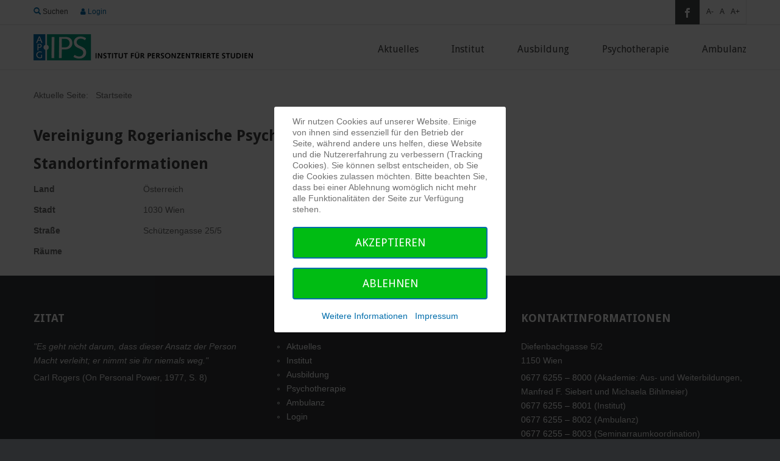

--- FILE ---
content_type: text/html; charset=utf-8
request_url: https://www.apg-ips.at/component/dpcalendar/location/51
body_size: 7543
content:
<!DOCTYPE html>
<html xmlns="http://www.w3.org/1999/xhtml" xml:lang="de-de" lang="de-de" dir="ltr">

<head>
<script type="text/javascript">  (function(){ function blockCookies(disableCookies, disableLocal, disableSession){ if(disableCookies == 1){ if(!document.__defineGetter__){ Object.defineProperty(document, 'cookie',{ get: function(){ return ''; }, set: function(){ return true;} }); }else{ var oldSetter = document.__lookupSetter__('cookie'); if(oldSetter) { Object.defineProperty(document, 'cookie', { get: function(){ return ''; }, set: function(v){ if(v.match(/reDimCookieHint\=/) || v.match(/4dcdea5eb2dc73fdd854b405647fa79d\=/)) { oldSetter.call(document, v); } return true; } }); } } var cookies = document.cookie.split(';'); for (var i = 0; i < cookies.length; i++) { var cookie = cookies[i]; var pos = cookie.indexOf('='); var name = ''; if(pos > -1){ name = cookie.substr(0, pos); }else{ name = cookie; } if(name.match(/reDimCookieHint/)) { document.cookie = name + '=; expires=Thu, 01 Jan 1970 00:00:00 GMT'; } } } if(disableLocal == 1){ window.localStorage.clear(); window.localStorage.__proto__ = Object.create(window.Storage.prototype); window.localStorage.__proto__.setItem = function(){ return undefined; }; } if(disableSession == 1){ window.sessionStorage.clear(); window.sessionStorage.__proto__ = Object.create(window.Storage.prototype); window.sessionStorage.__proto__.setItem = function(){ return undefined; }; } } blockCookies(1,1,1); }()); </script>


		
<meta http-equiv="X-UA-Compatible" content="IE=edge">
<meta name="viewport" content="width=device-width, initial-scale=1.0" />
<meta charset="utf-8" />
	<base href="https://www.apg-ips.at/component/dpcalendar/location/51" />
	<meta name="generator" content="Joomla! - Open Source Content Management" />
	<title>Institut für Personzentrierte Studien - APG•IPS - Institut für Personzentrierte Studien - APG•IPS</title>
	<link href="/favicon.ico" rel="shortcut icon" type="image/vnd.microsoft.icon" />
	<link href="/templates/apg-ips/cache/jmf_29b27d571186a34e1a233cbac271782c.css?v=1723624972" rel="stylesheet" />
	<link href="//fonts.googleapis.com/css?family=Droid+Sans:400,700" rel="stylesheet" />
	<link href="//fonts.googleapis.com/css?family=Droid+Sans:400,600,700" rel="stylesheet" />
	<link href="https://cdnjs.cloudflare.com/ajax/libs/animate.css/4.1.1/animate.compat.min.css" rel="stylesheet" />
	<link href="https://cdnjs.cloudflare.com/ajax/libs/font-awesome/4.7.0/css/font-awesome.min.css" rel="stylesheet" />
	<style>
.dj-hideitem, li.item-978, li.item-979 { display: none !important; }

		@media (min-width: 1061px) { #dj-megamenu202mobile { display: none; } }
		@media (max-width: 1060px) { #dj-megamenu202, #dj-megamenu202sticky, #dj-megamenu202placeholder { display: none !important; } }
	#redim-cookiehint-modal {position: fixed; top: 0; bottom: 0; left: 0; right: 0; z-index: 99998; display: flex; justify-content : center; align-items : center;}
	</style>
	<script src="/media/jui/js/jquery.min.js"></script>
	<script src="/media/jui/js/jquery-noconflict.js"></script>
	<script src="/media/jui/js/jquery-migrate.min.js?ff718909856a5d0a896801c7ed19c8e0"></script>
	<script src="/media/jui/js/bootstrap.min.js?ff718909856a5d0a896801c7ed19c8e0"></script>
	<script src="/media/jui/js/jquery.ui.core.min.js?ff718909856a5d0a896801c7ed19c8e0"></script>
	<script src="/media/jui/js/jquery.ui.sortable.min.js?ff718909856a5d0a896801c7ed19c8e0"></script>
	<script src="/plugins/system/ef4_jmframework/includes/assets/template/js/layout.min.js"></script>
	<script src="/templates/apg-ips/js/jquery.cookie.js"></script>
	<script src="/templates/apg-ips/js/fontswitcher.js"></script>
	<script src="/templates/apg-ips/js/stickybar.js"></script>
	<script src="/templates/apg-ips/js/jquery.countTo.js"></script>
	<script src="/templates/apg-ips/js/scripts.js"></script>
	<script src="/templates/apg-ips/js/chosen.jquery.js"></script>
	<script src="/templates/apg-ips/js/chosen.jquery.min.js??cc9355a40f838ad10e89b3cbe070b673"></script>
	<script src="/modules/mod_djmegamenu/assets/js/jquery.djmegamenu.min.js?4.3.7.pro" defer></script>
	<script src="/modules/mod_djmegamenu/assets/js/jquery.djmobilemenu.min.js?4.3.7.pro" defer></script>
	<script>
jQuery(function($){ initTooltips(); $("body").on("subform-row-add", initTooltips); function initTooltips (event, container) { container = container || document;$(container).find(".hasTooltip").tooltip({"html": true,"container": "body"});} });(function() {  if (typeof gtag !== 'undefined') {       gtag('consent', 'denied', {         'ad_storage': 'denied',         'ad_user_data': 'denied',         'ad_personalization': 'denied',         'functionality_storage': 'denied',         'personalization_storage': 'denied',         'security_storage': 'denied',         'analytics_storage': 'denied'       });     } })();
	</script>
	<link rel="stylesheet preload" href="https://cdnjs.cloudflare.com/ajax/libs/animate.css/4.1.1/animate.compat.min.css" as="style">
	<link rel="stylesheet preload" href="https://cdnjs.cloudflare.com/ajax/libs/font-awesome/4.7.0/css/font-awesome.min.css" as="style">

<link href="https://www.apg-ips.at/images/favicon.png" rel="Shortcut Icon" />
<link rel="apple-touch-icon" sizes="57x57" href="/apple-icon-57x57.png">
<link rel="apple-touch-icon" sizes="60x60" href="/apple-icon-60x60.png">
<link rel="apple-touch-icon" sizes="72x72" href="/apple-icon-72x72.png">
<link rel="apple-touch-icon" sizes="76x76" href="/apple-icon-76x76.png">
<link rel="apple-touch-icon" sizes="114x114" href="/apple-icon-114x114.png">
<link rel="apple-touch-icon" sizes="120x120" href="/apple-icon-120x120.png">
<link rel="apple-touch-icon" sizes="144x144" href="/apple-icon-144x144.png">
<link rel="apple-touch-icon" sizes="152x152" href="/apple-icon-152x152.png">
<link rel="apple-touch-icon" sizes="180x180" href="/apple-icon-180x180.png">
<link rel="icon" type="image/png" sizes="192x192"  href="/android-icon-192x192.png">
<link rel="icon" type="image/png" sizes="32x32" href="/favicon-32x32.png">
<link rel="icon" type="image/png" sizes="96x96" href="/favicon-96x96.png">
<link rel="icon" type="image/png" sizes="16x16" href="/favicon-16x16.png">
<link rel="manifest" href="/manifest.json">
<meta name="msapplication-TileColor" content="#ffffff">
<meta name="msapplication-TileImage" content="/ms-icon-144x144.png">
<meta name="theme-color" content="#ffffff"><script type="text/javascript"> jQuery(function(){jQuery("select[ multiple='multiple' ]").chosen(); }); </script></head>
<body class="  sticky-bar topbar2  "><div class="dj-offcanvas-wrapper"><div class="dj-offcanvas-pusher"><div class="dj-offcanvas-pusher-in">
  <div id="jm-allpage">
  	  		  		  			  		  			
<header id="jm-bar" class="" >
	
	<div id="jm-top-bar">
		<div id="jm-top-bar-in" class="container-fluid">
						<div id="jm-top-bar1" class="pull-left ">
				<div class="jm-module-raw ">

<div class="custom"  >
	<div class="jm-top-contact">
<div class="jm-top-contact-in">
<div class="item item2"><a href="/suche" title="Suchfunktion öffnen"><span class="icon-search jm-color"></span>&nbsp;Suchen</a></div>
</div>
</div></div>
</div><div class="jm-module-raw  skip-ms"><ul class="nav menu mod-list">
<li class="item-929"><a href="#jm-top-menu" >Zum Hauptmenü springen</a></li><li class="item-930"><a href="#jm-main" >Zum Inhalt springen</a></li><li class="item-931"><a href="/sitemap" >Zum Site Map springen</a></li></ul>
</div><div class="jm-module-raw ">

<div class="custom"  >
	<div class="jm-top-contact">
<div class="jm-top-contact-in">
<div class="item item2"><a href="/login"> <span class="jm-color"><i class="fa fa-user" title="Zum Login"></i>&nbsp;Login</span></a></div>
</div>
</div></div>
</div>
			</div>
									<div id="jm-top-bar2" class="pull-right ">
								<div id="jm-page-settings" class="pull-right" aria-hidden="true">
					<ul class="nav menu">
																														<li class="resizer">
							<ul>
								<li><a href="#" class="jm-font-smaller" title="Kleinere Schrift">A-</a></li>
								<li><a href="#" class="jm-font-normal" title="Normale Schrift">A</a></li>
								<li><a href="#" class="jm-font-larger" title="Größere Schrift">A+</a></li>
							</ul>
						</li>
											</ul>
				</div>
								<div class="jm-module-raw ">

<div class="custom"  >
	<div class="jm-social text-center">
<a href="https://www.facebook.com/Institut.fuer.Personzentrierte.Studien" class="jm-facebook" target="_blank" rel="noopener noreferrer">facebook</a>
</div></div>
</div>
			</div>
					</div>
	</div>
			<div id="jm-logo-nav">
		<div id="jm-logo-nav-in" class="container-fluid">
						<div id="jm-logo-sitedesc" class="pull-left">
								<div id="jm-logo">
					<a href="https://www.apg-ips.at/" class="logo-desktop">
												<img src="https://www.apg-ips.at/images/apgips-logo-lang4_360.png" alt="Institut für personzentrierte Studien" />
											</a>
					<a href="https://www.apg-ips.at/" class="logo-mobil">
						<img src="/images/apgips-logo-mobil.png" alt="Institut für personzentrierte Studien" />
					</a>
					<div id="jm-logo-text">
						Institut für personzentrierte Studien					</div>
					<div id="jm-sitedesc">
											</div>
				</div>
							</div>
									<nav id="jm-top-menu" class="pull-right " >
				<div class="jm-module-raw "><div class="dj-megamenu-wrapper" data-tmpl="apg-ips">
		<ul id="dj-megamenu202" class="dj-megamenu dj-megamenu-override dj-megamenu-wcag horizontalMenu  dj-fa-1" data-options='{"wrap":"jm-top-menu","animIn":"fadeInUp","animOut":"zoomOut","animSpeed":"normal","openDelay":"250","closeDelay":"500","event":"mouseenter","eventClose":"mouseleave","parentOpen":0,"fixed":"0","offset":"0","theme":"override","direction":"ltr","wcag":"1","overlay":0}' data-trigger="1060" role="menubar" aria-label="Hauptnavigation TOP">
		<li class="dj-up itemid972 first" role="none"><a class="dj-up_a  " href="/aktuelles"  role="menuitem"><span ><span class="title"><span class="name">Aktuelles</span></span></span></a></li><li class="dj-up itemid987 parent" role="none"><a class="dj-up_a  "  aria-haspopup="true" aria-expanded="false" href="/institut"  role="menuitem"><span class="dj-drop" ><span class="title"><span class="name">Institut</span></span><span class="arrow" aria-hidden="true"></span></span></a><div class="dj-subwrap  single_column subcols1" style=""><div class="dj-subwrap-in" style="width:250px;"><div class="dj-subcol" style="width:250px"><ul class="dj-submenu" role="menu" aria-label="Institut"><li class="itemid1083 first" role="none"><a href="/institut/unser-credo"  role="menuitem"><span class="title"><span class="name">Unser Credo</span></span></a></li><li class="itemid1008" role="none"><a href="/institut/mitgliedschaft"  role="menuitem"><span class="title"><span class="name">Mitgliedschaft im Verein</span></span></a></li><li class="itemid1118" role="none"><a href="/institut/mitglieder"  role="menuitem"><span class="title"><span class="name">Mitglieder</span></span></a></li><li class="itemid1009" role="none"><a href="/institut/vorstand"  role="menuitem"><span class="title"><span class="name">Vorstand</span></span></a></li><li class="itemid1010" role="none"><a href="/institut/funktionen"  role="menuitem"><span class="title"><span class="name">Funktionen</span></span></a></li><li class="itemid1184" role="none"><a href="/institut/netzwerk"  role="menuitem"><span class="title"><span class="name">Netzwerk</span></span></a></li><li class="itemid1013" role="none"><a href="/institut/kontakt"  role="menuitem"><span class="title"><span class="name">Kontakt</span></span></a></li><li class="itemid1160" role="none"><a href="/institut/raeume"  role="menuitem"><span class="title"><span class="name">Räume des APG•IPS</span></span></a></li><li class="itemid1312" role="none"><a href="/institut/mitglieder-angebote"  role="menuitem"><span class="title"><span class="name">Mitglieder Angebote</span></span></a></li><li class="itemid1175" role="none"><a href="/institut/internationale-veranstaltungen-2"  role="menuitem"><span class="title"><span class="name">Internationale Veranstaltungen</span></span></a></li></ul></div></div></div></li><li class="dj-up itemid977 parent" role="none"><a class="dj-up_a  "  aria-haspopup="true" aria-expanded="false" href="/ausbildung"  role="menuitem"><span class="dj-drop" ><span class="title"><span class="name">Ausbildung</span></span><span class="arrow" aria-hidden="true"></span></span></a><div class="dj-subwrap  multiple_cols subcols2" style=""><div class="dj-subwrap-in" style="width:500px;"><div class="dj-subcol" style="width:250px"><ul class="dj-submenu" role="menu" aria-label="Ausbildung"><li class="itemid978 first separator withmodule" role="menuitem"><div class="modules-wrap">		<div class="moduletable">
						<ul class="nav menu mod-list">
<li class="item-1151"><a href="/veranstaltungen" >Veranstaltungen</a></li><li class="item-990"><a href="/ausbildung-ansatz" >Ansatz</a></li><li class="item-1016"><a href="/ausbildung-ausbilder-innen" >Ausbilder*innen</a></li><li class="item-1182"><a href="/bertha-von-suttner-uni" >Bertha von Suttner Privatuniversität</a></li><li class="item-1176"><a href="/ausbildung-apg-ips-sued" >APG•IPS Süd</a></li><li class="item-1195"><a href="/kandidat-innenvertretung" >Kandidat*innenvertretung</a></li><li class="item-1169"><a href="/literatur" >Literatur</a></li><li class="item-1191"><a href="/zahlungsbedingungen" >Zahlungsbedingungen</a></li></ul>
		</div>
	</div></li></ul></div><div class="dj-subcol" style="width:250px"><ul class="dj-submenu" role="menu" aria-label="Ausbildung #2"><li class="itemid979 first separator withmodule" role="menuitem"><div class="modules-wrap">		<div class="moduletable">
						<ul class="nav menu mod-list">
<li class="item-991"><a href="/ausbildung-propaedeutikum" >Propädeutikum</a></li><li class="item-992"><a href="/ausbildung-fachspezifikum" >Fachspezifikum</a></li><li class="item-1015"><a href="/fort-und-weiterbildung-kinder-und-jugendlichenpsychotherapie" >Kinder- und Jugendlichenpsychotherapie</a></li><li class="item-1173"><a href="/universitaets-lehrgang-psychotherapie" >Universitätslehrgang</a></li><li class="item-993"><a href="/ausbildung-personzentrierte-gruppenarbeit" >Gruppenarbeit</a></li><li class="item-1014"><a href="/ausbildung-personzentrierte-gruppenpsychotherapie" >Gruppenpsychotherapie</a></li><li class="item-994"><a href="/ausbildung-supervision-und-organisationsentwicklung" >Supervision- und Organisationsentwicklung</a></li><li class="item-996"><a href="/ausbildung-weiterbildung-personzentrierte-psychotherapie" >Weiterbildung Personzentrierte Psychotherapie</a></li></ul>
		</div>
	</div></li></ul></div></div></div></li><li class="dj-up itemid988 parent" role="none"><a class="dj-up_a  "  aria-haspopup="true" aria-expanded="false" href="/psychotherapie/psychotherapie-ansatz"  role="menuitem"><span class="dj-drop" ><span class="title"><span class="name">Psychotherapie</span></span><span class="arrow" aria-hidden="true"></span></span></a><div class="dj-subwrap  single_column subcols1" style=""><div class="dj-subwrap-in" style="width:250px;"><div class="dj-subcol" style="width:250px"><ul class="dj-submenu" role="menu" aria-label="Psychotherapie"><li class="itemid1005 first" role="none"><a href="/psychotherapie/psychotherapie-ansatz"  role="menuitem"><span class="title"><span class="name">Ansatz</span></span></a></li><li class="itemid1007" role="none"><a href="/psychotherapie/psychotherapie-literatur"  role="menuitem"><span class="title"><span class="name">Literatur</span></span></a></li><li class="itemid1029" role="none"><a href="/psychotherapie/therapeut-innen"  role="menuitem"><span class="title"><span class="name">Psychotherapeut*innen</span></span></a></li><li class="itemid1255" role="none"><a href="/psychotherapie/gruppenleiter-in"  role="menuitem"><span class="title"><span class="name">Gruppenleiter*in</span></span></a></li><li class="itemid1256" role="none"><a href="/psychotherapie/gruppenpsychotherapeut-in"  role="menuitem"><span class="title"><span class="name">Gruppenpsychotherapeut*in</span></span></a></li><li class="itemid1250" role="none"><a href="/psychotherapie/therapeut-innen-kjpt"  role="menuitem"><span class="title"><span class="name">Psychotherapeut*innen KJPT</span></span></a></li></ul></div></div></div></li><li class="dj-up itemid999" role="none"><a class="dj-up_a  " href="https://www.psychotherapieambulanz.at"  role="menuitem"><span ><span class="title"><span class="name">Ambulanz</span></span></span></a></li></ul>
			<div id="dj-megamenu202mobile" class="dj-megamenu-offcanvas dj-megamenu-offcanvas-light ">
	<button class="dj-mobile-open-btn dj-fa-1" aria-label="Open mobile menu"><span class="dj-mobile-open-icon" aria-hidden="true"></span></button>	<aside id="dj-megamenu202offcanvas" class="dj-offcanvas dj-offcanvas-light dj-offcanvas-left dj-fa-1 " data-effect="3" aria-hidden="true" aria-label="Hauptnavigation TOP">
		<div class="dj-offcanvas-top">
			<button class="dj-offcanvas-close-btn" aria-label="Close mobile menu"><span class="dj-offcanvas-close-icon" aria-hidden="true"></span></button>
		</div>
					<div class="dj-offcanvas-logo">
				<a href="https://www.apg-ips.at/">
					<img src="/images/apgips-logo-mobil.png" alt="Institut für Personzentrierte Studien - APG•IPS" />
				</a>
			</div>
						<div class="dj-offcanvas-content">
			<ul class="dj-mobile-nav dj-mobile-light " role="menubar">
<li class="dj-mobileitem itemid-972" role="none"><a class="dj-up_a  " href="/aktuelles"  role="menuitem"><span class="title"><span class="name">Aktuelles</span></span></a></li><li class="dj-mobileitem itemid-987 deeper parent" role="none"><a class="dj-up_a  "  aria-haspopup="true" aria-expanded="false" href="/institut"  role="menuitem"><span class="title"><span class="name">Institut</span></span></a><ul class="dj-mobile-nav-child"><li class="dj-mobileitem itemid-1083" role="none"><a class="dj-up_a  " href="/institut/unser-credo"  role="menuitem"><span class="title"><span class="name">Unser Credo</span></span></a></li><li class="dj-mobileitem itemid-1008" role="none"><a class="dj-up_a  " href="/institut/mitgliedschaft"  role="menuitem"><span class="title"><span class="name">Mitgliedschaft im Verein</span></span></a></li><li class="dj-mobileitem itemid-1118" role="none"><a class="dj-up_a  " href="/institut/mitglieder"  role="menuitem"><span class="title"><span class="name">Mitglieder</span></span></a></li><li class="dj-mobileitem itemid-1009" role="none"><a class="dj-up_a  " href="/institut/vorstand"  role="menuitem"><span class="title"><span class="name">Vorstand</span></span></a></li><li class="dj-mobileitem itemid-1010" role="none"><a class="dj-up_a  " href="/institut/funktionen"  role="menuitem"><span class="title"><span class="name">Funktionen</span></span></a></li><li class="dj-mobileitem itemid-1184" role="none"><a class="dj-up_a  " href="/institut/netzwerk"  role="menuitem"><span class="title"><span class="name">Netzwerk</span></span></a></li><li class="dj-mobileitem itemid-1013" role="none"><a class="dj-up_a  " href="/institut/kontakt"  role="menuitem"><span class="title"><span class="name">Kontakt</span></span></a></li><li class="dj-mobileitem itemid-1160" role="none"><a class="dj-up_a  " href="/institut/raeume"  role="menuitem"><span class="title"><span class="name">Räume des APG•IPS</span></span></a></li><li class="dj-mobileitem itemid-1312" role="none"><a class="dj-up_a  " href="/institut/mitglieder-angebote"  role="menuitem"><span class="title"><span class="name">Mitglieder Angebote</span></span></a></li><li class="dj-mobileitem itemid-1175" role="none"><a class="dj-up_a  " href="/institut/internationale-veranstaltungen-2"  role="menuitem"><span class="title"><span class="name">Internationale Veranstaltungen</span></span></a></li></ul></li><li class="dj-mobileitem itemid-977 deeper parent" role="none"><a class="dj-up_a  "  aria-haspopup="true" aria-expanded="false" href="/ausbildung"  role="menuitem"><span class="title"><span class="name">Ausbildung</span></span></a><ul class="dj-mobile-nav-child"><li class="dj-mobileitem itemid-978 divider" role="menuitem"><div class="modules-wrap">		<div class="moduletable">
						<ul class="nav menu mod-list">
<li class="item-1151"><a href="/veranstaltungen" >Veranstaltungen</a></li><li class="item-990"><a href="/ausbildung-ansatz" >Ansatz</a></li><li class="item-1016"><a href="/ausbildung-ausbilder-innen" >Ausbilder*innen</a></li><li class="item-1182"><a href="/bertha-von-suttner-uni" >Bertha von Suttner Privatuniversität</a></li><li class="item-1176"><a href="/ausbildung-apg-ips-sued" >APG•IPS Süd</a></li><li class="item-1195"><a href="/kandidat-innenvertretung" >Kandidat*innenvertretung</a></li><li class="item-1169"><a href="/literatur" >Literatur</a></li><li class="item-1191"><a href="/zahlungsbedingungen" >Zahlungsbedingungen</a></li></ul>
		</div>
	</div></li><li class="dj-mobileitem itemid-979 divider" role="menuitem"><div class="modules-wrap">		<div class="moduletable">
						<ul class="nav menu mod-list">
<li class="item-991"><a href="/ausbildung-propaedeutikum" >Propädeutikum</a></li><li class="item-992"><a href="/ausbildung-fachspezifikum" >Fachspezifikum</a></li><li class="item-1015"><a href="/fort-und-weiterbildung-kinder-und-jugendlichenpsychotherapie" >Kinder- und Jugendlichenpsychotherapie</a></li><li class="item-1173"><a href="/universitaets-lehrgang-psychotherapie" >Universitätslehrgang</a></li><li class="item-993"><a href="/ausbildung-personzentrierte-gruppenarbeit" >Gruppenarbeit</a></li><li class="item-1014"><a href="/ausbildung-personzentrierte-gruppenpsychotherapie" >Gruppenpsychotherapie</a></li><li class="item-994"><a href="/ausbildung-supervision-und-organisationsentwicklung" >Supervision- und Organisationsentwicklung</a></li><li class="item-996"><a href="/ausbildung-weiterbildung-personzentrierte-psychotherapie" >Weiterbildung Personzentrierte Psychotherapie</a></li></ul>
		</div>
	</div></li></ul></li><li class="dj-mobileitem itemid-988 deeper parent" role="none"><a class="dj-up_a  "  aria-haspopup="true" aria-expanded="false" href="/psychotherapie/psychotherapie-ansatz"  role="menuitem"><span class="title"><span class="name">Psychotherapie</span></span></a><ul class="dj-mobile-nav-child"><li class="dj-mobileitem itemid-1005" role="none"><a class="dj-up_a  " href="/psychotherapie/psychotherapie-ansatz"  role="menuitem"><span class="title"><span class="name">Ansatz</span></span></a></li><li class="dj-mobileitem itemid-1007" role="none"><a class="dj-up_a  " href="/psychotherapie/psychotherapie-literatur"  role="menuitem"><span class="title"><span class="name">Literatur</span></span></a></li><li class="dj-mobileitem itemid-1029" role="none"><a class="dj-up_a  " href="/psychotherapie/therapeut-innen"  role="menuitem"><span class="title"><span class="name">Psychotherapeut*innen</span></span></a></li><li class="dj-mobileitem itemid-1255" role="none"><a class="dj-up_a  " href="/psychotherapie/gruppenleiter-in"  role="menuitem"><span class="title"><span class="name">Gruppenleiter*in</span></span></a></li><li class="dj-mobileitem itemid-1256" role="none"><a class="dj-up_a  " href="/psychotherapie/gruppenpsychotherapeut-in"  role="menuitem"><span class="title"><span class="name">Gruppenpsychotherapeut*in</span></span></a></li><li class="dj-mobileitem itemid-1250" role="none"><a class="dj-up_a  " href="/psychotherapie/therapeut-innen-kjpt"  role="menuitem"><span class="title"><span class="name">Psychotherapeut*innen KJPT</span></span></a></li></ul></li><li class="dj-mobileitem itemid-999" role="none"><a class="dj-up_a  " href="https://www.psychotherapieambulanz.at"  role="menuitem"><span class="title"><span class="name">Ambulanz</span></span></a></li></ul>
		</div>
			</aside>
</div>	</div></div>
			</nav>
					</div>
	</div>
	</header>
  		  			  		  			  		  			  		  			  		  			<div id="jm-system-message"><div class="container-fluid"><div id="system-message-container">
	</div>
</div></div>  		  			<div id="jm-main" >
	<div class="container-fluid">
				<div class="row-fluid">
			<div id="jm-breadcrumbs" class="span12 ">
				<div class="jm-module "><div class="jm-module-in"><div class="jm-module-content clearfix notitle"><div aria-label="Breadcrumbs" role="navigation">
	<ul itemscope itemtype="https://schema.org/BreadcrumbList" class="breadcrumb">
					<li>
				Aktuelle Seite: &#160;
			</li>
		
						<li itemprop="itemListElement" itemscope itemtype="https://schema.org/ListItem" class="active">
					<span itemprop="name">
						Startseite					</span>
					<meta itemprop="position" content="1">
				</li>
				</ul>
</div>
</div></div></div>
			</div>
		</div>
				<div class="row-fluid">
			<div id="jm-content" class="span12" data-xtablet="span12" data-tablet="span12" data-mobile="span12">
												<main id="jm-maincontent" >
					<div class="com-dpcalendar-location">
			<div class="com-dpcalendar-location__actions dp-button-bar dp-print-hide">
	</div>
	<h3 class="com-dpcalendar-location__title dp-heading">
	<a href="https://www.openstreetmap.org/search?query=Sch%C3%BCtzengasse++25%2F5%2C+1030+Wien%2C+%C3%96sterreich" class="dp-link" target="_blank">
		Vereinigung Rogerianische Psychotherapie (VRP), Wien	</a>
</h3>
	<div class="com-dpcalendar-location__loader">
		<div class="dp-loader dp-loader_hidden"></div>
	</div>
			<div class="com-dpcalendar-location__details dp-location">
	<h3 class="dp-heading">Standortinformationen</h3>
	<div class="dp-location__details">
					<dl class="dp-description">
				<dt class="dp-description__label">Land</dt>
				<dd class="dp-description__description dp-location__country">Österreich</dd>
			</dl>
									<dl class="dp-description">
				<dt class="dp-description__label">Stadt</dt>
				<dd class="dp-description__description dp-location__city">
											1030 Wien									</dd>
			</dl>
							<dl class="dp-description">
				<dt class="dp-description__label">Straße</dt>
				<dd class="dp-description__description dp-location__street">
											Schützengasse  25/5									</dd>
			</dl>
							<dl class="dp-description">
				<dt class="dp-description__label">Räume</dt>
				<dd class="dp-description__description dp-location__rooms">
									</dd>
			</dl>
					</div>
		</div>
	</div>
				</main>
											</div>
								</div>
	</div>
</div>
  		  			  		  			  		  			  		  			<div id="jm-footer-mod" class="">
	<div id="jm-footer-mod-in" class="container-fluid">
		<div class="row-fluid jm-flexiblock jm-footer"><div class="span4"  data-default="span4" data-wide="span4" data-normal="span4" data-xtablet="span4" data-tablet="span50" data-mobile="span100"><div class="jm-module "><div class="jm-module-in"><h3 class="jm-title "><span>Zitat</span></h3><div class="jm-module-content clearfix ">

<div class="custom"  >
	<p><em>"Es geht nicht darum, dass dieser Ansatz der Person Macht verleiht; er nimmt sie ihr niemals weg."</em></p>
<p>Carl Rogers (On Personal Power, 1977, S. 8)</p></div>
</div></div></div></div><div class="span4"  data-default="span4" data-wide="span4" data-normal="span4" data-xtablet="span4" data-tablet="span50" data-mobile="span100 first-span"><div class="jm-module "><div class="jm-module-in"><h3 class="jm-title "><span>Navigation</span></h3><div class="jm-module-content clearfix ">

<div class="custom"  >
	<ul>
<li><a href="/aktuelles" title="Zu &quot;Aktuelles&quot;">Aktuelles</a></li>
<li><a href="/institut" title="Zu &quot;Institut&quot;">Institut</a></li>
<li><a href="/ausbildung" title="Zu &quot;Ausbildung&quot;">Ausbildung</a></li>
<li><a href="/psychotherapie/therapeut-innen" title="Zu &quot;Psychotherapie&quot;">Psychotherapie</a></li>
<li><a href="/ambulanz" title="Zu &quot;Ambulanz&quot;">Ambulanz</a></li>
<li><a href="/login" title="Zu &quot;login&quot;">Login</a></li>
</ul></div>
</div></div></div><div class="jm-module "><div class="jm-module-in"><div class="jm-module-content clearfix notitle">

<div class="custom"  >
	<div class="row">
<div class="span2"><a href="https://www.facebook.com/Institut.fuer.Personzentrierte.Studien" target="_blank" rel="noopener"><img src="/images/facebook-white.svg" alt="facebook white" width="25" height="25" /></a></div>
<!--div class="span2"><a href="https://www.instagram.com/apg.ips/" target="_blank" rel="noopener"><img src="/images/instagram-white.svg" alt="facebook white" width="25" height="25" /></a></div>-->
<div class="span2"><a href="https://www.linkedin.com/company/apg-ips/" target="_blank" rel="noopener"><img src="/images/linkedin-white.svg" alt="facebook white" width="25" height="25" /></a></div>
</div></div>
</div></div></div></div><div class="span4"  data-default="span4" data-wide="span4" data-normal="span4" data-xtablet="span4" data-tablet="span100" data-mobile="span100 first-span"><div class="jm-module "><div class="jm-module-in"><h3 class="jm-title "><span>Kontaktinformationen</span></h3><div class="jm-module-content clearfix ">

<div class="custom"  >
	<p>Diefenbachgasse 5/2<br />1150 Wien</p>
<p><a href="tel:+4367762558000">0677 6255 – 8000</a> (Akademie: Aus- und Weiterbildungen, Manfred F. Siebert und Michaela Bihlmeier)<br /><a href="tel:+4367762558001">0677 6255 – 8001</a> (Institut)<br /><a href="tel:+4367762558002">0677 6255 – 8002</a> (Ambulanz)<br /><a href="tel:+4367762558003">0677 6255 – 8003</a> (Seminarraumkoordination)<br /><a href="tel:+4367762558003">0677 6255 – 8011</a>&nbsp;(Seminaranmeldung)</p>
<p>&nbsp;</p>
<p>&nbsp;</p>
<p><span style="min-width: 110px; display: inline-block;"> E-Mail Akademie (Manfred F. Siebert und Michaela Bihlmeier): <a href="mailto:akademie@apg-ips.at">akademie@apg-ips.at</a> <br /> E-Mail Institut: <a href="mailto:institut@apg-ips.at">institut@apg-ips.at</a> <br /> E-Mail Ambulanz: <a href="mailto:info@psychotherapieambulanz.at">info@psychotherapieambulanz.at</a> <br />E-Mail Raummiete: <a href="mailto:seminarraum@apg-ips.at">seminarraum@apg-ips.at</a><br /></span></p></div>
</div></div></div></div></div>	</div>
</div>
  		  			<footer id="jm-footer" >
	<div id="jm-footer-in" class="container-fluid">
		<div id="jm-copy-power" class="pull-left">
						<div id="jm-copyrights" class="pull-left ">
				

<div class="custom"  >
	<p>© 2021 Institut für Personzentrierte Studien | <a href="/impressum" title="Zum Impressum">Impressum</a> | <a href="/datenschutz" title="Zur Datenschutzerklärung">Datenschutz</a><br />Webdesign: <a href="https://www.onlineschmiede.at" target="_blank" rel="noopener noreferrer" title="Zur Website der Onlineschmiede Graz, einer Agentur für Webdesign und Webservices">Onlineschmiede.at</a></p>
<p>&nbsp;</p></div>

			</div>
											</div>
				<div id="jm-back-sitemap" class="pull-right">
									<div id="jm-back-top" class="pull-right">
				<a href="#jm-allpage">Nach oben<span class="icon-chevron-up"></span></a>
			</div>
					</div>
			</div>
</footer>
  		  			
  		  	  </div>

<div id="redim-cookiehint-modal">   <div id="redim-cookiehint">     <div class="cookiecontent">   <p>Wir nutzen Cookies auf unserer Website. Einige von ihnen sind essenziell für den Betrieb der Seite, während andere uns helfen, diese Website und die Nutzererfahrung zu verbessern (Tracking Cookies). Sie können selbst entscheiden, ob Sie die Cookies zulassen möchten. Bitte beachten Sie, dass bei einer Ablehnung womöglich nicht mehr alle Funktionalitäten der Seite zur Verfügung stehen.</p>    </div>     <div class="cookiebuttons">        <a id="cookiehintsubmit" onclick="return cookiehintsubmit(this);" href="https://www.apg-ips.at/component/dpcalendar/location/51?rCH=2"         class="btn">Akzeptieren</a>           <a id="cookiehintsubmitno" onclick="return cookiehintsubmitno(this);" href="https://www.apg-ips.at/component/dpcalendar/location/51?rCH=-2"           class="btn">Ablehnen</a>          <div class="text-center" id="cookiehintinfo">                <a target="_self" href="/datenschutz">Weitere Informationen</a>                                <a target="_self" href="/impressum">Impressum</a>            </div>      </div>     <div class="clr"></div>   </div> </div>  <script type="text/javascript">        document.addEventListener("DOMContentLoaded", function(event) {         if (!navigator.cookieEnabled){           document.getElementById('redim-cookiehint-modal').remove();         }       });        function cookiehintfadeOut(el) {         el.style.opacity = 1;         (function fade() {           if ((el.style.opacity -= .1) < 0) {             el.style.display = "none";           } else {             requestAnimationFrame(fade);           }         })();       }         function cookiehintsubmit(obj) {         document.cookie = 'reDimCookieHint=1; expires=Fri, 29 Jan 2027 23:59:59 GMT;57; path=/';         cookiehintfadeOut(document.getElementById('redim-cookiehint-modal'));         return true;       }        function cookiehintsubmitno(obj) {         document.cookie = 'reDimCookieHint=-1; expires=0; path=/';         cookiehintfadeOut(document.getElementById('redim-cookiehint-modal'));         return true;       }  </script>  
</div></div></div></body>
</html>

--- FILE ---
content_type: image/svg+xml
request_url: https://www.apg-ips.at/images/linkedin-white.svg
body_size: 1678
content:
<?xml version="1.0" encoding="utf-8"?>
<!-- Generator: Adobe Illustrator 25.2.1, SVG Export Plug-In . SVG Version: 6.00 Build 0)  -->
<svg version="1.1" xmlns="http://www.w3.org/2000/svg" xmlns:xlink="http://www.w3.org/1999/xlink" x="0px" y="0px"
	 viewBox="8.268 8.268 283.465 283.465" enable-background="new 8.268 8.268 283.465 283.465" xml:space="preserve">
<g id="Warstwa_1" display="none">
	<path display="inline" fill="#FFFFFF" d="M248.642,8.268H51.339c-23.788,0-43.072,19.284-43.072,43.072v197.302
		c0,23.788,19.284,43.072,43.072,43.072h197.302c23.788,0,43.07-19.284,43.07-43.072V51.34
		C291.712,27.552,272.43,8.268,248.642,8.268z M231.514,96.464l-18.802,0.01c-14.755,0-17.621,7.014-17.621,17.304v22.69h35.191
		l-4.583,35.54h-30.608v91.188h-36.694v-91.188h-30.693v-35.54h30.693V110.26c0-30.417,18.567-46.984,45.699-46.984
		c13.013,0,24.174,0.97,27.418,1.402V96.464z"/>
</g>
<g id="Ebene_2">
	<g>
		<g>
			<polygon id="XMLID_24_" fill="#FFFFFF" points="10.5,153.219 10.5,289.476 75.426,289.476 75.426,142.264 75.426,103.997 
				10.5,103.997 			"/>
			<path id="XMLID_23_" fill="#FFFFFF" d="M42.968,11.255c-17.929,0-32.468,14.535-32.468,32.459
				c0,17.929,14.541,32.459,32.468,32.459s32.459-14.529,32.459-32.459C75.426,25.788,60.894,11.255,42.968,11.255z"/>
			<path id="XMLID_22_" fill="#FFFFFF" d="M287.306,160.945c-4.395-34.961-20.453-56.948-67.717-56.948
				c-28.034,0-46.862,10.411-54.557,25.027h-0.802v-25.027h-51.707v35.589v149.891h54.05v-91.93
				c0-24.249,4.581-47.718,34.567-47.718c29.551,0,31.927,27.716,31.927,49.28v90.368h55.657V187.549h0.009
				C288.729,178.042,288.333,169.136,287.306,160.945z"/>
		</g>
	</g>
</g>
</svg>


--- FILE ---
content_type: image/svg+xml
request_url: https://www.apg-ips.at/images/facebook-white.svg
body_size: 853
content:
<?xml version="1.0" encoding="utf-8"?>
<!-- Generator: Adobe Illustrator 25.2.1, SVG Export Plug-In . SVG Version: 6.00 Build 0)  -->
<svg version="1.1" id="Warstwa_1" xmlns="http://www.w3.org/2000/svg" xmlns:xlink="http://www.w3.org/1999/xlink" x="0px" y="0px"
	 viewBox="8.268 8.268 283.465 283.465" enable-background="new 8.268 8.268 283.465 283.465" xml:space="preserve">
<path fill="#FFFFFF" d="M248.642,8.268H51.339c-23.788,0-43.072,19.284-43.072,43.072v197.302c0,23.788,19.284,43.072,43.072,43.072
	h197.302c23.788,0,43.07-19.284,43.07-43.072V51.34C291.712,27.552,272.43,8.268,248.642,8.268z M231.514,96.464l-18.802,0.01
	c-14.755,0-17.621,7.014-17.621,17.304v22.69h35.191l-4.583,35.54h-30.608v91.188h-36.694v-91.188h-30.693v-35.54h30.693V110.26
	c0-30.417,18.567-46.984,45.699-46.984c13.013,0,24.174,0.97,27.418,1.402V96.464z"/>
</svg>
